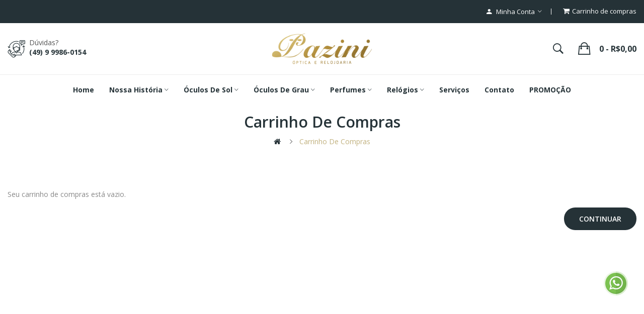

--- FILE ---
content_type: text/html; charset=utf-8
request_url: https://www.oticapazini.com.br/index.php?route=checkout/cart
body_size: 7551
content:
<!DOCTYPE html>
<!--[if IE]><![endif]-->
<!--[if IE 8 ]><html dir="ltr" lang="pt-br" class="ie8"><![endif]-->
<!--[if IE 9 ]><html dir="ltr" lang="pt-br" class="ie9"><![endif]-->
<!--[if (gt IE 9)|!(IE)]><!-->
<html dir="ltr" lang="pt-br">
<!--<![endif]-->
<head>
<meta charset="UTF-8" />
<meta name="viewport" content="width=device-width, initial-scale=1">
<meta http-equiv="X-UA-Compatible" content="IE=edge">
<title>Carrinho de compras</title>
<base href="https://www.oticapazini.com.br/" />
<link href="catalog/view/javascript/bootstrap/css/bootstrap.min.css" rel="stylesheet" media="screen" />
<link href="catalog/view/javascript/jquery/swiper/css/swiper.min.css" rel="stylesheet" type="text/css" />
<!-- icon font -->
<link href="catalog/view/javascript/font-awesome/css/font-awesome.min.css" rel="stylesheet" type="text/css" />
<link href="catalog/view/javascript/ionicons/css/ionicons.css" rel="stylesheet" type="text/css" />
<!-- end icon font -->
<!-- end -->
<link href="catalog/view/theme/tt_ecolife_cosmetic1/stylesheet/stylesheet.css" rel="stylesheet">
<link href="catalog/view/theme/tt_ecolife_cosmetic1/stylesheet/plaza/header/header1.css" rel="stylesheet">
<link href="catalog/view/theme/tt_ecolife_cosmetic1/stylesheet/plaza/theme.css" rel="stylesheet">
<script src="catalog/view/javascript/jquery/jquery-2.1.1.min.js" type="25e78d25ea3afc7c5aa69dfa-text/javascript"></script>
<script src="catalog/view/javascript/jquery/swiper/js/swiper.min.js" type="25e78d25ea3afc7c5aa69dfa-text/javascript"></script>
<script src="catalog/view/javascript/plaza/ultimatemenu/menu.js" type="25e78d25ea3afc7c5aa69dfa-text/javascript"></script>
<script src="catalog/view/javascript/plaza/newsletter/mail.js" type="25e78d25ea3afc7c5aa69dfa-text/javascript"></script>
<script src="catalog/view/javascript/common.js" type="25e78d25ea3afc7c5aa69dfa-text/javascript"></script>
<link href="https://www.oticapazini.com.br/image/catalog/logo/logo-fav.png" rel="icon" />
  <!-- Quick view -->
    <!-- General -->
  <!-- Sticky Menu -->
  	<script type="25e78d25ea3afc7c5aa69dfa-text/javascript">
	 $(document).ready(function () {	
		var height_box_scroll = $('.scroll-fix').outerHeight(true);
	  $(window).scroll(function () {
		if ($(this).scrollTop() > 800) {
			$('.scroll-fix').addClass("scroll-fixed");
			$('body').css('padding-top',height_box_scroll);
		} else {
			$('.scroll-fix').removeClass("scroll-fixed");
			$('body').css('padding-top',0);
		}
	  });
	});
	</script>
    <!-- Scroll Top -->
      <script type="25e78d25ea3afc7c5aa69dfa-text/javascript">
      $("#back-top").hide();
      $(function () {
        $(window).scroll(function () {
          if ($(this).scrollTop() > $('body').height()/3) {
            $('#back-top').fadeIn();
          } else {
            $('#back-top').fadeOut();
          }
        });
        $('#back-top').click(function () {
          $('body,html').animate({scrollTop: 0}, 800);
          return false;
        });
      });
    </script>
    <!-- Advance -->
      <!-- Bootstrap Js -->
  <script src="catalog/view/javascript/bootstrap/js/bootstrap.min.js" type="25e78d25ea3afc7c5aa69dfa-text/javascript"></script>
</head>
<body class="checkout-cart">
<div class="wrapper">
  <div id="back-top"><i class="ion-chevron-up"></i></div>
<div id="header" >	
	<nav id="top" >
	  <div class="container">
		<div class="box-inner">
			<ul class="box-top box-top-right pull-right">		
				<!--li class="language">
				  <form action="https://www.oticapazini.com.br/index.php?route=common/language/language" method="post" enctype="multipart/form-data" id="form-language" class="header-dropdown">
    <div class="btn-group">
      <button class="btn btn-link dropdown-toggle" data-toggle="dropdown">
             
      <img src="catalog/language/pt-br/pt-br.png" alt="Português" title="Português">
                  <span class="hidden-xs">Idioma</span>&nbsp;<i class="icon-right ion-ios-arrow-down"></i></button>
      <ul class="dropdown-menu">
                <li>
          <button class="btn btn-link btn-block language-select" type="button" name="pt-br"><img src="catalog/language/pt-br/pt-br.png" alt="Português" title="Português" /> Português</button>
        </li>
              </ul>
    </div>
    <input type="hidden" name="code" value="" />
    <input type="hidden" name="redirect" value="https://www.oticapazini.com.br/index.php?route=checkout/cart" />
  </form>

				</li-->
				<li id="top-links" class="nav header-dropdown">
				  <ul class="list-inline">
					<li class="dropdown"><a href="https://www.oticapazini.com.br/index.php?route=account/account" title="Minha conta" class="dropdown-toggle" data-toggle="dropdown"><i class="ion-android-person icons"></i> <span class="hidden-xs">Minha conta</span> <i class="icon-right ion-ios-arrow-down"></i></a>
					  <ul class="dropdown-menu dropdown-menu-right pt-account">
												<li><a href="https://www.oticapazini.com.br/index.php?route=account/register">Cadastre-se</a></li>
						<li><a href="https://www.oticapazini.com.br/index.php?route=account/login">Acessar</a></li>
											  </ul>
					</li>
				  </ul>
				</li>
				<li><a href="https://www.oticapazini.com.br/index.php?route=checkout/cart" title="Carrinho de compras"><i class="fa fa-shopping-cart"></i> <span>Carrinho de compras</span></a></li>				
			</ul>
		</div>
	  </div>
	</nav>
	<header class="scroll-fix ">
		<div class="header-middle">	
			<div class="container">
				<div class="box-inner">
					<div class="box-inner-inner">
						<div class="col-logo">
							<style>
    #pt-menu-4853 .pt-menu-bar {
        background: #FFFFFF;
        color: #253237;
		padding: 0px 0px 0px 0px;
    }
    #pt-menu-4853.pt-menu-bar {
        background: #FFFFFF;
        color: #253237;
    }
    #pt-menu-4853 .ul-top-items .li-top-item .a-top-link {
		background: #FFFFFF;
		padding: 5px 0px 5px 0px;
		color: #253237;
        font-size: 1.5rem;
        text-transform: uppercase;
        font-weight: 600;
    }
    #pt-menu-4853 .ul-top-items .li-top-item:hover .a-top-link,#pt-menu-4853 .ul-top-items .li-top-item:hover .a-top-link i, #pt-menu-4853 .ul-top-items .li-top-item.active .a-top-link{
        color: #C0B07D;
        font-weight: 600;
		background: #FFFFFF;
    }
	#pt-menu-4853 .ul-top-items .li-top-item > a > span:after {background: #C0B07D;}
    #pt-menu-4853 .mega-menu-container {
        
        background: #FFFFFF;
        padding: 0px 0px 0px 0px;
    }
	#pt-menu-4853 .mega-menu-container .a-mega-second-link {
		color: #FFFFFF;
		font-size: 1.4rem;
		text-transform: none;
		font-weight: 300;
	}
	#pt-menu-4853 .mega-menu-container .a-mega-second-link:hover {
		color: #FFFFFF;
		font-weight: 300;
	}
	#pt-menu-4853 .mega-menu-container .a-mega-third-link {
		color: #FFFFFF;
		font-size: 1.4rem;
		text-transform: none;
		font-weight: 300;
	}
	#pt-menu-4853 .mega-menu-container .a-mega-third-link:hover {
		color: #FFFFFF;
		font-weight: 300;
	}
    #pt-menu-4853 .ul-second-items .li-second-items {
        background: #FFFFFF;
        color: #253237;
    }
    #pt-menu-4853 .ul-second-items .li-second-items:hover, #pt-menu-4853 .ul-second-items .li-second-items.active {
        background: #FFFFFF;
        color: #C0B07D;
    }
    #pt-menu-4853 .ul-second-items .li-second-items .a-second-link {
        color: #253237;
        font-size: 1.6rem;
        text-transform: capitalize;
        font-weight: 600;
    }
    #pt-menu-4853 .ul-second-items .li-second-items .a-second-link:hover,#pt-menu-4853 .ul-second-items .li-second-items:hover .a-second-link, #pt-menu-4853 .ul-second-items .li-second-items.active .a-second-link {
        color: #C0B07D;
        font-weight: 600;
    }
    #pt-menu-4853 .ul-third-items .li-third-items {
        background: #FFFFFF;
    }
    #pt-menu-4853 .ul-third-items .li-third-items:hover, #pt-menu-4853 .ul-third-items .li-third-items.active {
        background: #FFFFFF;
    }
    #pt-menu-4853 .ul-third-items .li-third-items .a-third-link {
        color: #888888;
        font-size: 1.4rem;
        text-transform: capitalize;
        font-weight: 400;
    }
    #pt-menu-4853 .ul-third-items .li-third-items .a-third-link:hover, #pt-menu-4853 .ul-third-items .li-third-items.active .a-third-link {
        color: #C0B07D;
        font-weight: 400;
    }
</style>
    
        
            <div class="pt-menu mobile-menu hidden-lg  " id="pt-menu-4853">
            
                            <input type="hidden" id="menu-effect-4853" class="menu-effect" value="none" />
                <div class="pt-menu-bar">
                    <i class="ion-android-menu" aria-hidden="true"></i>
                    <i class="ion-android-close" aria-hidden="true"></i>
                </div>
                <ul class="ul-top-items">
                    <li class="menu-mobile-title"><h3>Mobile Menu</h3></li>
					                                                    <li class="li-top-item ">
                                                                    <a class="a-top-link a-item" href="https://www.oticapazini.com.br/">
                                                                                                                            <span>Home</span>
                                                                            </a>
                                                                                                                                </li>
                                                                                                <li class="li-top-item ">
                                                                    <a class="a-top-link a-item" href="https://www.oticapazini.com.br/index.php?route=information/information&amp;information_id=4">
                                                                                                                            <span>Nossa História</span>
                                                                            </a>
                                                                                                                                </li>
                                                                                                <li class="li-top-item ">
                                                                    <a class="a-top-link a-item" href="https://www.oticapazini.com.br/index.php?route=product/category&amp;path=72">
                                                                                                                            <span>Óculos de Sol</span>
                                                                            </a>
                                                                                                                                        
                                                                                                </li>
                                                                                                <li class="li-top-item ">
                                                                    <a class="a-top-link a-item" href="https://www.oticapazini.com.br/index.php?route=product/category&amp;path=81">
                                                                                                                            <span>Óculos de Grau</span>
                                                                            </a>
                                                                                                                                        
                                                                                                </li>
                                                                                                <li class="li-top-item ">
                                                                    <a class="a-top-link a-item" href="https://www.oticapazini.com.br/index.php?route=product/category&amp;path=84">
                                                                                                                            <span>Perfumes</span>
                                                                            </a>
                                                                                                                                </li>
                                                                                                <li class="li-top-item ">
                                                                    <a class="a-top-link a-item" href="https://www.oticapazini.com.br/index.php?route=product/category&amp;path=62">
                                                                                                                            <span>Relógios</span>
                                                                            </a>
                                                                                                                                </li>
                                                                                                <li class="li-top-item ">
                                                                    <a class="a-top-link a-item" href="">
                                                                                                                            <span>Serviços</span>
                                                                            </a>
                                                                                                                                </li>
                                                                                                <li class="li-top-item ">
                                                                    <a class="a-top-link a-item" href="https://www.oticapazini.com.br/index.php?route=information/contact">
                                                                                                                            <span>Contato</span>
                                                                            </a>
                                                                                                                                </li>
                                                                                                <li class="li-top-item ">
                                                                    <a class="a-top-link a-item" href="https://www.oticapazini.com.br/index.php?route=product/category&amp;path=152">
                                                                                                                            <span>PROMOÇÃO</span>
                                                                            </a>
                                                                                                                                </li>
                                                            </ul>
                    </div>
    
				
							<div id="logo">
							<a href="https://www.oticapazini.com.br/"><img src="https://www.oticapazini.com.br/image/catalog/logo/pazini1.png" title="" alt="" class="img-responsive" /></a>							</div>
						</div>
						
						<div class="header-phone">
							<div class="inner">
								<div class="inner-inner">
									<!--<p>Call Us:</p>-->
									<p>Dúvidas?</p>
									<span>(49) 9 9986-0154</span><br>
									<!--<span>contato@oticapazini.com.br</span>-->
								</div>
							</div>
						</div>
						<div class="col-cart">
							<div class="inner">
								<div id="search-by-category">
    <div class="dropdown-toggle search-button" data-toggle="dropdown"></div>
	<div class="dropdown-menu search-content" >
		<div class="search-container">
			<div class="categories-container">
				<div class="hover-cate">
					<div class="text-selected">
						<div class="cate-selected" data-value="0"><span>Todas as Categorias</span><i class="ion-ios-arrow-down"></i></div>
					</div>
					<ul class="cate-items">
						<li class="item-cate" data-value="0">Todas as Categorias</li>
																					<li data-value="81" class="item-cate">Óculos de Grau</li>
																															<li data-value="83" class="item-cate f1">Feminino</li>
																																			<li data-value="179" class="item-cate f2">CAROLINA HERRERA</li>
																																				<li data-value="165" class="item-cate f2">Carrera</li>
																																				<li data-value="129" class="item-cate f2">DIESEL</li>
																																				<li data-value="132" class="item-cate f2">EMILIO PUCCI</li>
																																				<li data-value="172" class="item-cate f2">MAX&amp;Co</li>
																																				<li data-value="163" class="item-cate f2">Oakley</li>
																																				<li data-value="136" class="item-cate f2">SWAROVSKI</li>
																																				<li data-value="124" class="item-cate f2">TOM FORD</li>
																																									<li data-value="82" class="item-cate f1">Masculino</li>
																																			<li data-value="173" class="item-cate f2">BMW</li>
																																				<li data-value="166" class="item-cate f2">Carrera</li>
																																				<li data-value="128" class="item-cate f2">DIESEL</li>
																																				<li data-value="134" class="item-cate f2">EMILIO PUCCI</li>
																																				<li data-value="164" class="item-cate f2">Oakley</li>
																																				<li data-value="175" class="item-cate f2">Timberland</li>
																																				<li data-value="125" class="item-cate f2">TOM FORD</li>
																																													<li data-value="72" class="item-cate">Óculos de Sol</li>
																															<li data-value="74" class="item-cate f1">Feminino</li>
																																			<li data-value="180" class="item-cate f2">CAROLINA HERRERA</li>
																																				<li data-value="75" class="item-cate f2">Carrera</li>
																																				<li data-value="131" class="item-cate f2">DIESEL</li>
																																				<li data-value="133" class="item-cate f2">EMILIO PUCCI</li>
																																				<li data-value="96" class="item-cate f2">Oakley</li>
																																				<li data-value="77" class="item-cate f2">RAY-BAN</li>
																																				<li data-value="137" class="item-cate f2">SWAROVSKI</li>
																																				<li data-value="127" class="item-cate f2">TOM FORD</li>
																																				<li data-value="162" class="item-cate f2">VOGUE</li>
																																									<li data-value="73" class="item-cate f1">Masculino</li>
																																			<li data-value="174" class="item-cate f2">BMW</li>
																																				<li data-value="76" class="item-cate f2">Carrera</li>
																																				<li data-value="130" class="item-cate f2">DIESEL</li>
																																				<li data-value="135" class="item-cate f2">EMILIO PUCCI</li>
																																				<li data-value="95" class="item-cate f2">Oakley</li>
																																				<li data-value="78" class="item-cate f2">RAY-BAN</li>
																																				<li data-value="126" class="item-cate f2">TOM FORD</li>
																																				<li data-value="79" class="item-cate f2">VOGUE</li>
																																													<li data-value="84" class="item-cate">Perfumes</li>
																															<li data-value="86" class="item-cate f1">Feminino</li>
																																			<li data-value="104" class="item-cate f2">Animale</li>
																																				<li data-value="141" class="item-cate f2">ANTONIO BANDERAS</li>
																																				<li data-value="145" class="item-cate f2">BENETTON</li>
																																				<li data-value="170" class="item-cate f2">BRITNEY SPEARS</li>
																																				<li data-value="151" class="item-cate f2">BURBERRY</li>
																																				<li data-value="111" class="item-cate f2">Bvlgari</li>
																																				<li data-value="117" class="item-cate f2">Cacharel</li>
																																				<li data-value="119" class="item-cate f2">Calvin Klein</li>
																																				<li data-value="99" class="item-cate f2">Carolina Herrera</li>
																																				<li data-value="113" class="item-cate f2">Coach</li>
																																				<li data-value="156" class="item-cate f2">GIORGIO ARMANI</li>
																																				<li data-value="140" class="item-cate f2">Givenchy</li>
																																				<li data-value="143" class="item-cate f2">JEAN PAUL GAULTIER</li>
																																				<li data-value="107" class="item-cate f2">Kenzo</li>
																																				<li data-value="109" class="item-cate f2">Lancôme</li>
																																				<li data-value="103" class="item-cate f2">Marina de Bourbon</li>
																																				<li data-value="176" class="item-cate f2">MIU MIU</li>
																																				<li data-value="168" class="item-cate f2">NINA RICCI</li>
																																				<li data-value="100" class="item-cate f2">Paco Rabanne</li>
																																				<li data-value="149" class="item-cate f2">PRADA</li>
																																				<li data-value="115" class="item-cate f2">Yves Saint Laurent</li>
																																									<li data-value="85" class="item-cate f1">Masculino</li>
																																			<li data-value="105" class="item-cate f2">Animale</li>
																																				<li data-value="142" class="item-cate f2">ANTONIO BANDERAS</li>
																																				<li data-value="146" class="item-cate f2">BENETTON</li>
																																				<li data-value="112" class="item-cate f2">Bvlgari</li>
																																				<li data-value="120" class="item-cate f2">Calvin Klein</li>
																																				<li data-value="102" class="item-cate f2">Carolina Herrera</li>
																																				<li data-value="114" class="item-cate f2">Coach</li>
																																				<li data-value="118" class="item-cate f2">Dior</li>
																																				<li data-value="123" class="item-cate f2">GIORGIO ARMANI</li>
																																				<li data-value="122" class="item-cate f2">GIVENCHY</li>
																																				<li data-value="169" class="item-cate f2">HUGO BOSS</li>
																																				<li data-value="144" class="item-cate f2">JEAN PAUL GAULTIER</li>
																																				<li data-value="106" class="item-cate f2">Kenzo</li>
																																				<li data-value="110" class="item-cate f2">Lancôme</li>
																																				<li data-value="157" class="item-cate f2">MONTBLANC</li>
																																				<li data-value="101" class="item-cate f2">Paco Rabanne</li>
																																				<li data-value="150" class="item-cate f2">TOMMY HILFIGER</li>
																																				<li data-value="116" class="item-cate f2">Yves Saint Laurent</li>
																																													<li data-value="152" class="item-cate">Promoção</li>
																																			<li data-value="62" class="item-cate">Relógios</li>
																															<li data-value="69" class="item-cate f1">Feminino</li>
																																			<li data-value="70" class="item-cate f2">Bulova</li>
																																				<li data-value="171" class="item-cate f2">CASIO</li>
																																				<li data-value="93" class="item-cate f2">Citizen</li>
																																				<li data-value="91" class="item-cate f2">Fossil</li>
																																				<li data-value="139" class="item-cate f2">ORIENT</li>
																																				<li data-value="178" class="item-cate f2">PAZINI</li>
																																				<li data-value="159" class="item-cate f2">SEIKO</li>
																																				<li data-value="148" class="item-cate f2">TECHNOS</li>
																																									<li data-value="63" class="item-cate f1">Masculino</li>
																																			<li data-value="71" class="item-cate f2">Bulova</li>
																																				<li data-value="94" class="item-cate f2">CASIO</li>
																																				<li data-value="92" class="item-cate f2">Citizen</li>
																																				<li data-value="64" class="item-cate f2">Diesel</li>
																																				<li data-value="90" class="item-cate f2">Fossil</li>
																																				<li data-value="167" class="item-cate f2">JAGUAR</li>
																																				<li data-value="138" class="item-cate f2">ORIENT</li>
																																				<li data-value="177" class="item-cate f2">PAZINI</li>
																																				<li data-value="158" class="item-cate f2">SEIKO</li>
																																				<li data-value="147" class="item-cate f2">TECHNOS</li>
																																													<li data-value="87" class="item-cate">Serviços</li>
																									</ul>
				</div>
			</div>
			<input type="text" name="search" id="text-search" value="" placeholder="Digite seu texto aqui..." class=""  />
			<div id="sp-btn-search" class="">
				<button type="button" id="btn-search-category" class="btn btn-default btn-lg">
					<span class="hidden-xs">Pesquisar</span>
				</button>
			</div>
			<div class="search-ajax">
				<div class="ajax-loader-container" style="display: none;">
					<img src="https://www.oticapazini.com.br/image/catalog/ajax-loader.gif" alt="search-ajax" class="ajax-load-img" width="30" height="30" />
				</div>
				<div class="ajax-result-container">
					<!-- Content of search results -->
				</div>
			</div>
			<input type="hidden" id="ajax-search-enable" value="1" />
		</div>
	
		
	</div>
</div>

<script type="25e78d25ea3afc7c5aa69dfa-text/javascript">
    $(document).ready(function () {
        var flag = false;
        var ajax_search_enable = $('#ajax-search-enable').val();

        var current_cate_value = $('ul.cate-items li.selected').data('value');
        var current_cate_text = $('ul.cate-items li.selected').html();

        $('.cate-selected').attr('data-value', current_cate_value);
        $('.cate-selected span').html(current_cate_text);

        $('.hover-cate .text-selected').click(function () {
            $( ".cate-items" ).toggle("slow");
        });

        $('.ajax-result-container').hover(
            function() {
                flag = true;
            },
            function() {
                flag = false;
            }
        );

        $('.hover-cate').hover(
            function() {
                flag = true;
            },
            function() {
                flag = false;
            }
        );

        $('#search-by-category').focusout(function() {
            if(flag == true) {
                $('.ajax-result-container').show();
            } else {
                $('.ajax-result-container').hide();
            }
        });

        $('#search-by-category').focusin(function() {
            $('.ajax-result-container').show();
        });

        $('#btn-search-category').click(function () {
            var url = 'https://www.oticapazini.com.br/index.php?route=product/search';
            var text_search = $('#text-search').val();
            if(text_search) {
                url += '&search=' + encodeURIComponent(text_search);
            }

            var category_search = $('.cate-selected').attr("data-value");
            if(category_search) {
                url += '&category_id=' + encodeURIComponent(category_search);
            }

            location = url;
        });

        if(ajax_search_enable == '1') {
            $('#text-search').keyup(function(e) {
                var text_search = $(this).val();
                var cate_search = $('.cate-selected').attr("data-value");
                if(text_search != null && text_search != '') {
                    ajaxSearch(text_search, cate_search);
                } else {
                    $('.ajax-result-container').html('');
                    $('.ajax-loader-container').hide();
                }
            });

            $('ul.cate-items li.item-cate').click(function() {
                var cate_search = $(this).data('value');
                var text_search = $('#text-search').val();
                $('.cate-selected').attr('data-value', cate_search);
                $('.cate-selected span').html($(this).html());
                if(text_search != null && text_search != '') {
                    ajaxSearch(text_search, cate_search);
                } else {
                    $('.ajax-result-container').html('');
                    $('.ajax-loader-container').hide();
                }
                $( ".cate-items" ).hide();
                $('#text-search').focus();
            });
        }

        function ajaxSearch(text_search, cate_search) {
            $.ajax({
                url         : 'https://www.oticapazini.com.br/index.php?route=extension/module/ptsearch/ajaxSearch',
                type        : 'post',
                data        : { text_search : text_search, cate_search : cate_search },
                beforeSend  : function () {
                    $('.ajax-loader-container').show();
                },
                success     : function(json) {
                    if(json['success'] == true) {
                        $('.ajax-result-container').html(json['result_html']);
                        $('.ajax-loader-container').hide();
                    }
                }
            });
        }

    });
</script>
								<!--a href="https://www.oticapazini.com.br/index.php?route=account/wishlist" id="wishlist-total" ><span>Lista de desejos (0)</span></a-->
								 <div id="cart" class="btn-group btn-block">
  <button type="button" data-toggle="dropdown" data-loading-text="Carregando..." class="btn btn-inverse btn-block btn-lg dropdown-toggle"><span id="cart-total">0 - R$0,00</span></button>
  <ul class="dropdown-menu pull-right">
	    <li>
      <span class="cart-dropdown-menu-close"><i class="ion-android-close"></i></span>
	  <p class="text-center">Seu carrinho está vazio.</p>
    </li>
      </ul>
</div>
							</div>
						</div>
					</div>
					
				</div>
			</div>
		</div>
		<div class="header-bottom">
			<div class="container">
				<style>
    #pt-menu-4638 .pt-menu-bar {
        background: #FFFFFF;
        color: #FFFFFF;
		padding: 0px 0px 0px 0px;
    }
    #pt-menu-4638.pt-menu-bar {
        background: #FFFFFF;
        color: #FFFFFF;
    }
    #pt-menu-4638 .ul-top-items .li-top-item .a-top-link {
		background: #FFFFFF;
		padding: 5px 17px 5px 17px;
		color: #253237;
        font-size: 1.4rem;
        text-transform: capitalize;
        font-weight: 700;
    }
    #pt-menu-4638 .ul-top-items .li-top-item:hover .a-top-link,#pt-menu-4638 .ul-top-items .li-top-item:hover .a-top-link i, #pt-menu-4638 .ul-top-items .li-top-item.active .a-top-link{
        color: #C0B07D;
        font-weight: 700;
		background: #FFFFFF;
    }
	#pt-menu-4638 .ul-top-items .li-top-item > a > span:after {background: #C0B07D;}
    #pt-menu-4638 .mega-menu-container {
        
        background: #FFFFFF;
        padding: 12px 30px 30px 30px;
    }
	#pt-menu-4638 .mega-menu-container .a-mega-second-link {
		color: #253237;
		font-size: 1.4rem;
		text-transform: capitalize;
		font-weight: 700;
	}
	#pt-menu-4638 .mega-menu-container .a-mega-second-link:hover {
		color: #C0B07D;
		font-weight: 700;
	}
	#pt-menu-4638 .mega-menu-container .a-mega-third-link {
		color: #888888;
		font-size: 1.4rem;
		text-transform: capitalize;
		font-weight: 400;
	}
	#pt-menu-4638 .mega-menu-container .a-mega-third-link:hover {
		color: #C0B07D;
		font-weight: 400;
	}
    #pt-menu-4638 .ul-second-items .li-second-items {
        background: #FFFFFF;
        color: #253237;
    }
    #pt-menu-4638 .ul-second-items .li-second-items:hover, #pt-menu-4638 .ul-second-items .li-second-items.active {
        background: #FFFFFF;
        color: #C0B07D;
    }
    #pt-menu-4638 .ul-second-items .li-second-items .a-second-link {
        color: #253237;
        font-size: 1.4rem;
        text-transform: capitalize;
        font-weight: 700;
    }
    #pt-menu-4638 .ul-second-items .li-second-items .a-second-link:hover,#pt-menu-4638 .ul-second-items .li-second-items:hover .a-second-link, #pt-menu-4638 .ul-second-items .li-second-items.active .a-second-link {
        color: #C0B07D;
        font-weight: 700;
    }
    #pt-menu-4638 .ul-third-items .li-third-items {
        background: #FFFFFF;
    }
    #pt-menu-4638 .ul-third-items .li-third-items:hover, #pt-menu-4638 .ul-third-items .li-third-items.active {
        background: #FFFFFF;
    }
    #pt-menu-4638 .ul-third-items .li-third-items .a-third-link {
        color: #888888;
        font-size: 1.4rem;
        text-transform: capitalize;
        font-weight: 400;
    }
    #pt-menu-4638 .ul-third-items .li-third-items .a-third-link:hover, #pt-menu-4638 .ul-third-items .li-third-items.active .a-third-link {
        color: #C0B07D;
        font-weight: 400;
    }
</style>
            <div class="pt-menu horizontal-menu pt-menu-bar visible-lg  " id="pt-menu-4638">
            
                            <input type="hidden" id="menu-effect-4638" class="menu-effect" value="none" />
                <ul class="ul-top-items">
                                                                        <li class="li-top-item left " style="float: left">
                                                                    <a class="a-top-link" href="https://www.oticapazini.com.br/">
                                                                                                                            <span>Home</span>
                                                                                                                    </a>
                                                                                            </li>
                                                                                                <li class="li-top-item left " style="float: left">
                                                                    <a class="a-top-link" href="https://www.oticapazini.com.br/index.php?route=information/information&amp;information_id=4">
                                                                                                                            <span>Nossa História</span>
                                                                                                                            <i class="ion-ios-arrow-down" aria-hidden="true"></i>
                                                                            </a>
                                                                                                    <!-- Mega Menu -->
                                    
                                    <!-- Flyout Menu -->
                                                                            
                                                                                                                                        </li>
                                                                                                <li class="li-top-item left " style="float: left">
                                                                    <a class="a-top-link" href="https://www.oticapazini.com.br/index.php?route=product/category&amp;path=72">
                                                                                                                            <span>Óculos de Sol</span>
                                                                                                                            <i class="ion-ios-arrow-down" aria-hidden="true"></i>
                                                                            </a>
                                                                                                    <!-- Mega Menu -->
                                                                            
                                        
                                                                                                                                    <div class="mega-menu-container sub-menu-container left " style="width: 250px;">
                                                    <div class="row">
													                                                                                                                                                                                                                                                                                                                                <div class="col-md-4 sub-item2-content sub-item2-category-content" data-cols="4">
                                                                                                                                                        <h4><a class="a-mega-second-link" href="https://www.oticapazini.com.br/index.php?route=product/category&amp;path=74">Feminino</a></h4>
                                                                                                                                                    </div>
                                                                    
                                                                    
                                                                    
                                                                                                                                                                                                                                                                                <div class="col-md-4 sub-item2-content sub-item2-category-content" data-cols="4">
                                                                                                                                                        <h4><a class="a-mega-second-link" href="https://www.oticapazini.com.br/index.php?route=product/category&amp;path=73">Masculino</a></h4>
                                                                                                                                                    </div>
                                                                    
                                                                    
                                                                    
                                                                                                                                                                                                                                                                                                            													</div>
                                                </div>
                                                                                                                        
                                    <!-- Flyout Menu -->
                                                                                                </li>
                                                                                                <li class="li-top-item left " style="float: left">
                                                                    <a class="a-top-link" href="https://www.oticapazini.com.br/index.php?route=product/category&amp;path=81">
                                                                                                                            <span>Óculos de Grau</span>
                                                                                                                            <i class="ion-ios-arrow-down" aria-hidden="true"></i>
                                                                            </a>
                                                                                                    <!-- Mega Menu -->
                                                                            
                                        
                                                                                                                                    <div class="mega-menu-container sub-menu-container left " style="width: 280px;">
                                                    <div class="row">
													                                                                                                                                                                                                                                                                                                                                <div class="col-md-4 sub-item2-content sub-item2-category-content" data-cols="4">
                                                                                                                                                        <h4><a class="a-mega-second-link" href="https://www.oticapazini.com.br/index.php?route=product/category&amp;path=82">Masculino</a></h4>
                                                                                                                                                    </div>
                                                                    
                                                                    
                                                                    
                                                                                                                                                                                                                                                                                <div class="col-md-4 sub-item2-content sub-item2-category-content" data-cols="4">
                                                                                                                                                        <h4><a class="a-mega-second-link" href="https://www.oticapazini.com.br/index.php?route=product/category&amp;path=83">Feminino</a></h4>
                                                                                                                                                    </div>
                                                                    
                                                                    
                                                                    
                                                                                                                                                                                                                                                                                                            													</div>
                                                </div>
                                                                                                                        
                                    <!-- Flyout Menu -->
                                                                                                </li>
                                                                                                <li class="li-top-item left " style="float: left">
                                                                    <a class="a-top-link" href="https://www.oticapazini.com.br/index.php?route=product/category&amp;path=84">
                                                                                                                            <span>Perfumes</span>
                                                                                                                            <i class="ion-ios-arrow-down" aria-hidden="true"></i>
                                                                            </a>
                                                                                                    <!-- Mega Menu -->
                                                                            
                                        
                                                                                                                                    <div class="mega-menu-container sub-menu-container left " style="width: 280px;">
                                                    <div class="row">
													                                                                                                                                                                                                                                                                                                                                <div class="col-md-4 sub-item2-content sub-item2-category-content" data-cols="4">
                                                                                                                                                        <h4><a class="a-mega-second-link" href="https://www.oticapazini.com.br/index.php?route=product/category&amp;path=85">Masculino</a></h4>
                                                                                                                                                    </div>
                                                                    
                                                                    
                                                                    
                                                                                                                                                                                                                                                                                <div class="col-md-4 sub-item2-content sub-item2-category-content" data-cols="4">
                                                                                                                                                        <h4><a class="a-mega-second-link" href="https://www.oticapazini.com.br/index.php?route=product/category&amp;path=86">Feminino</a></h4>
                                                                                                                                                    </div>
                                                                    
                                                                    
                                                                    
                                                                                                                                                                                                                                                                                                            													</div>
                                                </div>
                                                                                                                        
                                    <!-- Flyout Menu -->
                                                                                                </li>
                                                                                                <li class="li-top-item left " style="float: left">
                                                                    <a class="a-top-link" href="https://www.oticapazini.com.br/index.php?route=product/category&amp;path=62">
                                                                                                                            <span>Relógios</span>
                                                                                                                            <i class="ion-ios-arrow-down" aria-hidden="true"></i>
                                                                            </a>
                                                                                                    <!-- Mega Menu -->
                                                                            
                                        
                                                                                                                                    <div class="mega-menu-container sub-menu-container left " style="width: 330px;">
                                                    <div class="row">
													                                                                                                                                                                                                                                                                                                                                <div class="col-md-3 sub-item2-content sub-item2-category-content" data-cols="3">
                                                                                                                                                        <h4><a class="a-mega-second-link" href="https://www.oticapazini.com.br/index.php?route=product/category&amp;path=69">Feminino</a></h4>
                                                                                                                                                    </div>
                                                                    
                                                                    
                                                                    
                                                                                                                                                                                                                                                                                <div class="col-md-4 sub-item2-content sub-item2-category-content" data-cols="4">
                                                                                                                                                        <h4><a class="a-mega-second-link" href="https://www.oticapazini.com.br/index.php?route=product/category&amp;path=63">Masculino</a></h4>
                                                                                                                                                    </div>
                                                                    
                                                                    
                                                                    
                                                                                                                                                                                                                                                                                                                                                                                                                        													</div>
                                                </div>
                                                                                                                        
                                    <!-- Flyout Menu -->
                                                                                                </li>
                                                                                                <li class="li-top-item left " style="float: left">
                                                                    <a class="a-top-link" href="">
                                                                                                                            <span>Serviços</span>
                                                                                                                    </a>
                                                                                            </li>
                                                                                                <li class="li-top-item left " style="float: left">
                                                                    <a class="a-top-link" href="https://www.oticapazini.com.br/index.php?route=information/contact">
                                                                                                                            <span>Contato</span>
                                                                                                                    </a>
                                                                                            </li>
                                                                                                <li class="li-top-item left " style="float: left">
                                                                    <a class="a-top-link" href="https://www.oticapazini.com.br/index.php?route=product/category&amp;path=152">
                                                                                                                            <span>PROMOÇÃO</span>
                                                                                                                    </a>
                                                                                            </li>
                                                            </ul>
                    </div>
    
        
    

			</div>
		</div>
	</header>
</div>

<div id="error-not-found" class="container">
  <ul class="breadcrumb">
        <li><a href="https://www.oticapazini.com.br/"><i class="fa fa-home"></i></a></li>
        <li><a href="https://www.oticapazini.com.br/index.php?route=checkout/cart">Carrinho de compras</a></li>
      </ul>
  <div class="row">
                <div id="content" class="col-sm-12">
      <h1>Carrinho de compras</h1>
      <p>Seu carrinho de compras está vazio.</p>
      <div class="buttons clearfix">
        <div class="pull-right"><a href="https://www.oticapazini.com.br/" class="btn btn-primary">Continuar</a></div>
      </div>
      
    </div>
    
  </div>
</div>
<footer>
	<div class="footer-links">  
	  <div class="container">
		<div class="inner btn-group-vertical">	
			<div class="row">
				<div class="col col-md-4 col-sm-6 col-xs-12">
					<div class="btn-group open">
						<!--div id="btnGroupVerticalDrop1" data-toggle="dropdown" class="dropdown-toggle title visible-xs">Empresa<i class="visible-xs ion-chevron-down"></i></div-->
						<div class="dropdown-menu footer-content" aria-labelledby="btnGroupVerticalDrop1">
						<div class="footer-contact-us">
  <a href="#" class="logo-footer"><img src="image/catalog/logo/pazini1.png" alt="logo-footer"></a>
  <div style="margin-top:-30px">Desde 1981 no mercado.</div>
  <div class="footer-phone">
    <label>Xanxerê</label><br>
    <b>49 3433.2836 |&nbsp;</b><span style="font-weight: 700;">49 9 9986.0154</span><br>
  </div>
  <div class="social-block">
  <div class="social">
    <a href="https://pt-br.facebook.com/OpticaPazini/" class="facebook" target="_blank" title="Facebook"><i class="ion-social-facebook"></i></a>
    <a href="https://instagram.com/optica_pazini/" target="_blank" class="instagram" title="Instagram"><i class="ion-social-instagram-outline"></i></a>    
  </div>   
</div>
  <div style="margin-top:30px">CNPJ 01.799.780/0001-44</div>
</div>
    <div id="lz_overlay_wm" style="display: block; position: fixed; width: 30px; margin: 0px 50px 130px 0px; left: auto; top: auto; right: 0px; bottom: 0px; z-index: 20000000; height: 50px;">
        <div id="livezilla_wm_c" class="lz_chat_unselectable lz_overlay_wm_c"></div>
        <div id="livezilla_wm_d" class="lz_chat_unselectable lz_overlay_wm_desc"></div>
        <div id="livezilla_wm_bg" class="lz_chat_unselectable lz_overlay_wm_bg"></div>
        <div id="livezilla_wm" class="lz_chat_unselectable lz_overlay_wm_button lz_overlay_wm_sh_act lz_anim_slide_in" style="width: 48px; height: 48px; z-index: 20000200; transform: translateY(0px); border-radius: 50%; right: 0px; position: relative; display: block; top: 0px; visibility: visible;" data-tid="wm">
            <a href="https://api.whatsapp.com/send?phone=5549999860154" target="_blank"><img src="image/whats.png" alt="Whats"></a>
        </div>

    </div>


						</div>
					</div>
				 </div>	
				  
				  <div class="col col-md-2 col-sm-6 col-xs-12">
					<div class="btn-group">
						<div id="btnGroupVerticalDrop2" data-toggle="dropdown" class="dropdown-toggle title">Informações<i class="visible-xs ion-chevron-down"></i></div>
						<div class="dropdown-menu footer-content footer-information" aria-labelledby="btnGroupVerticalDrop2">
							<ul class="list-unstyled">
																							  <li><a href="https://www.oticapazini.com.br/index.php?route=information/information&amp;information_id=4">Nossa História</a></li>
																  <li><a href="https://www.oticapazini.com.br/index.php?route=information/information&amp;information_id=6">Política de Entrega</a></li>
																  <li><a href="https://www.oticapazini.com.br/index.php?route=information/information&amp;information_id=3">Política de Privacidade</a></li>
																  <li><a href="https://www.oticapazini.com.br/index.php?route=information/information&amp;information_id=5">Termos e Condições</a></li>
																  <li><a href="https://www.oticapazini.com.br/index.php?route=information/information&amp;information_id=7">Política de Pagamento</a></li>
																						
							<li><a href="https://www.oticapazini.com.br/index.php?route=account/return/add">Solicitar devolução</a></li>
							<li><a href="https://www.oticapazini.com.br/index.php?route=information/contact">Entre em contato</a></li>
							<!--li><a href="https://www.oticapazini.com.br/index.php?route=account/newsletter">Informativo</a></li-->
							</ul>
						</div>
					</div>
				  </div>
				  <div class="col col-md-2 col-sm-6 col-xs-12">
					<div class="btn-group">
						<div id="btnGroupVerticalDrop3" data-toggle="dropdown" class="dropdown-toggle title">Serviços ao cliente<i class="visible-xs ion-chevron-down"></i></div>
						<div class="dropdown-menu footer-content" aria-labelledby="btnGroupVerticalDrop3">
							<ul class="list-unstyled">
							  <li><a href="https://www.oticapazini.com.br/index.php?route=information/sitemap">Mapa do site</a></li>
							  <li><a href="https://www.oticapazini.com.br/index.php?route=account/account">Minha conta</a></li>
							  <!--li><a href="https://www.oticapazini.com.br/index.php?route=account/order">Histórico de pedidos</a></li-->
							  <!--li><a href="https://www.oticapazini.com.br/index.php?route=account/wishlist">Lista de desejos</a></li-->
							  <li><a href="https://www.oticapazini.com.br/index.php?route=product/manufacturer">Produtos por marca</a></li>
							  <li><a href="https://www.oticapazini.com.br/index.php?route=account/voucher">Comprar vale presentes</a></li>
							  <!--li><a href="https://www.oticapazini.com.br/index.php?route=affiliate/login">Programa de afiliados</a></li-->
							  <!--li><a href="http://www.oticapazini.com.br/index.php?route=product/special">Produtos em promoção</a></li-->
							  
							</ul>
						</div>
					</div>
				  </div>
				<div class="col col-md-4 col-sm-6 col-xs-12">
					<div class="btn-group">
						<div id="btnGroupVerticalDrop4" data-toggle="dropdown" class="dropdown-toggle title">Newsletter<i class="visible-xs ion-chevron-down"></i></div>
						<div class="dropdown-menu footer-content" aria-labelledby="btnGroupVerticalDrop4">
						    <div class="newsletter-container newsletter-block">
        
		<div class="newsletter-title">
		<h3></h3>
		<p>Cadastre-se e receba nossas notícias e promoções.</p>
    </div>
	
	    <div class="newsletter-content">
        
        <div class="content">
            <input type="text" class="newsletter_email" name="mail_subscribe" value="" placeholder="Digite seu e-mail para inscrever-se" />
			
            <button type="button" class="btn btn-primary" onclick="if (!window.__cfRLUnblockHandlers) return false; ptnewsletter.saveMail($(this));" data-cf-modified-25e78d25ea3afc7c5aa69dfa-="">Assinar</button>
        </div>
		<div class="newsletter-notification"></div>
        		
    </div>
    
	</div>
<script type="25e78d25ea3afc7c5aa69dfa-text/javascript">
    ptnewsletter.checkCookie();
</script>

						
						</div>
					</div>
				</div>

				</div>
		</div>
	  </div>
	</div>
	<div class="footer-copyright">
		<div class="container">
			<div class="row">
				<div class="col-md-4 col-sm-6 col-xs-12">
					<p class="text-powered">Hospedado por <a href="https://rgbweb.com.br/" target="_blank">RGB! Agência Web</a> <br> Ótica Pazini &copy; 2026. Todos os direitos reservados.</p>
				</div>
				<div class="col-md-8 col-sm-6 col-xs-12">
				
				</div>
			</div>
		</div>
	</div>
</footer>
</div><script src="/cdn-cgi/scripts/7d0fa10a/cloudflare-static/rocket-loader.min.js" data-cf-settings="25e78d25ea3afc7c5aa69dfa-|49" defer></script><script defer src="https://static.cloudflareinsights.com/beacon.min.js/vcd15cbe7772f49c399c6a5babf22c1241717689176015" integrity="sha512-ZpsOmlRQV6y907TI0dKBHq9Md29nnaEIPlkf84rnaERnq6zvWvPUqr2ft8M1aS28oN72PdrCzSjY4U6VaAw1EQ==" data-cf-beacon='{"version":"2024.11.0","token":"e01bfb92e505462e9ea4ded15dcca228","r":1,"server_timing":{"name":{"cfCacheStatus":true,"cfEdge":true,"cfExtPri":true,"cfL4":true,"cfOrigin":true,"cfSpeedBrain":true},"location_startswith":null}}' crossorigin="anonymous"></script>
</body></html>

--- FILE ---
content_type: text/css
request_url: https://www.oticapazini.com.br/catalog/view/theme/tt_ecolife_cosmetic1/stylesheet/plaza/theme.css
body_size: 60
content:
@import url(https://fonts.googleapis.com/css?family=Open+Sans:300,300italic,regular,italic,600,600italic,700,700italic,800,800italic&amp;subset=cyrillic,cyrillic-ext,greek,greek-ext,latin,latin-ext,vietnamese);@import url(https://fonts.googleapis.com/css?family=Open+Sans:300,300italic,regular,italic,600,600italic,700,700italic,800,800italic&amp;subset=cyrillic,cyrillic-ext,greek,greek-ext,latin,latin-ext,vietnamese);body{font-family:'Open Sans', sans-serif;}h1,h2,h3,h4,h5,h6{font-family:'Open Sans', sans-serif;}body{font-size:1.4rem;font-weight:400;color:#888;}h1,h2,h3,h4,h5,h6{font-weight:600;color:#253237;}a{color:#253237;}a:hover{color:#c0b07d;}button,.btn,.btn-primary{color:#fff;background-color:#253237;border-color:#253237;background-image:none;}button:hover,.btn:hover,.btn-primary:hover,.btn-primary.disabled,.btn-primary.disabled.active,.btn-primary.disabled.focus,.btn-primary.disabled:active,.btn-primary.disabled:focus,.btn-primary.disabled:hover,.btn-primary[disabled],.btn-primary[disabled].active,.btn-primary[disabled].focus,.btn-primary[disabled]:active,.btn-primary[disabled]:focus,.btn-primary[disabled]:hover,fieldset[disabled] .btn-primary,fieldset[disabled] .btn-primary.active,fieldset[disabled] .btn-primary.focus,fieldset[disabled] .btn-primary:active,fieldset[disabled] .btn-primary:focus,fieldset[disabled] .btn-primary:hover,.btn-primary.active.focus,.btn-primary.active:focus,.btn-primary.active:hover,.btn-primary:active.focus,.btn-primary:active:focus,.btn-primary:active:hover,.open > .dropdown-toggle.btn-primary.focus,.open > .dropdown-toggle.btn-primary:focus,.open > .dropdown-toggle.btn-primary:hover{color:#fff;background-color:#c0b07d;border-color:#c0b07d;}

--- FILE ---
content_type: text/css
request_url: https://www.oticapazini.com.br/catalog/view/theme/tt_ecolife_cosmetic1/stylesheet/plaza/theme_font.css
body_size: -210
content:
:root{--main-font:'Open Sans';--heading-font:'Open Sans';--main-color:#888;--heading-color:#253237;--heading-font-weight:600;--link-hover-color:#c0b07d;--link-color:#253237;--button-color:#fff;--button-hover-color:#fff;--button-bg-color:#253237;--button-bg-hover-color:#c0b07d;}